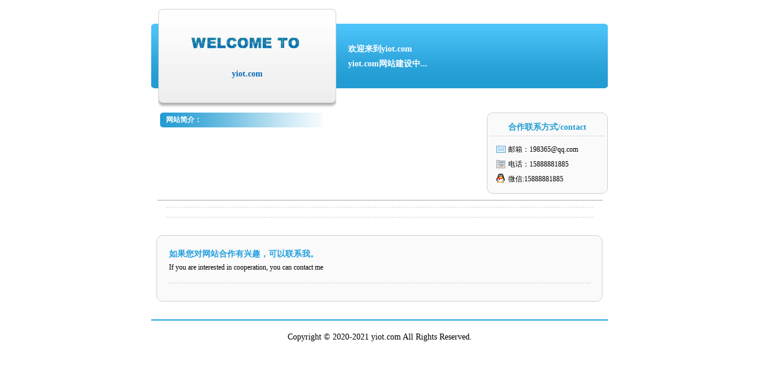

--- FILE ---
content_type: text/html; charset=utf-8
request_url: http://yiot.com/
body_size: 1122
content:

						<!DOCTYPE html>
						<html lang="zh">
						<head>
						<meta http-equiv="Content-Type" content="text/html; charset=utf-8" />
						<meta http-equiv="X-UA-Compatible" content="IE=edge,chrome=1">
						<meta name="renderer" content="webkit">
						<link rel="stylesheet" type="text/css" href="http://static.ename.com.cn/data/d/9/a/c/d9ac4b74e83632a5d836424361c91ff7.css" />
						<script type="text/javascript" src="http://static.ename.com.cn/js/jquery-1.11.3.min.js"></script>
						<title>yiot.com网站建设中，In the website construction</title>
						<meta name="keywords" content="" >
						<meta name="description" content="" >
						</head>
						<body><div class="main">
  <div class="header">
   <div class="header_l"></div>
   <div class="header_m">
    <div class="dmlogo">yiot.com</div>
    <p class="saletext">欢迎来到yiot.com<br/> yiot.com网站建设中...</p>
   </div>
   <div class="header_r"></div>
  </div>
  <div class="content">
  <div class="dm_top"> 
   <div class="dm_dec">
    <p class="dm_title">网站简介：</p>
    <p class="dm_text"></p>
   </div>
    <div class="dm_contact">
    <p class="contact_tt">合作联系方式/contact</p>
    <dl>
     <dd class="email">邮箱：198365@qq.com</dd>
     <dd class="tel">电话：15888881885</dd>
     <dd class="qq">微信:15888881885</dd>
    </dl>
   </div>
   </div>
   <p class="dm_time" >
      </p>
   <div class="dm_sale">
    <p></p>
   </div>
   <div class="dm_ads"></div>
   <div class="dm_way">
    <p class="botom_border"><span class="way_title">如果您对网站合作有兴趣，可以联系我。</span>If you are interested in cooperation, you can contact me<br/>
    </p>
   </div>
  </div>
  <div class="footer">
   Copyright © 2020-2021 yiot.com All Rights Reserved.
  </div>
   <div class="stat"><script src="http://v1.cnzz.com/stat.php?id=5826151&web_id=5826151&show=pic" language="JavaScript" charset="gb2312"></script></div>
 </div><script type="text/javascript">
									$(function(){  
										$.ajax({  
										   type:"get",  
										   url : "https://www.ename.com.cn/auctioninterface/updateDomainshow?domain=yiot.com&callback=?",  
										   dataType : "jsonp",  
										   timeout:20000,
										   success  : function(data) {  	             
										    },  
										   error : function() {  
										    }  
										});  
									}) 
								</script></body></html>

--- FILE ---
content_type: text/html; charset=utf-8
request_url: https://www.ename.com.cn/auctioninterface/updateDomainshow?domain=yiot.com&callback=jQuery111307817462430353128_1763342779287&_=1763342779288
body_size: 165
content:
jQuery111307817462430353128_1763342779287({"ServiceCode":"1000","msg":"true"})


--- FILE ---
content_type: text/css
request_url: http://static.ename.com.cn/data/d/9/a/c/d9ac4b74e83632a5d836424361c91ff7.css
body_size: 1339
content:
html{color:#000;background:#FFF;font-size:14px;}
body,div,dl,dt,dd,ul,ol,li,h1,h2,h3,h4,h5,h6,pre,code,form,fieldset,legend,input,textarea,p,blockquote,th,td{margin:0;padding:0}
table{border-collapse:collapse;border-spacing:0}
fieldset,img{border:0}
address,caption,cite,code,dfn,em,strong,th,var{font-style:normal;font-weight:normal}
ol,ul{list-style:none}
caption,th{text-align:left}
h1,h2,h3,h4,h5,h6{font-size:100%;font-weight:normal}
q:before,q:after{content:''}
abbr,acronym{border:0;font-variant:normal}
sup{vertical-align:text-top}
sub{vertical-align:text-bottom}
input,textarea,select{font-family:inherit;font-size:inherit;font-weight:inherit}
input,textarea,select{*font-size:100%}
legend{color:#000}
a:link{color:#F60;text-decoration:none;}
a:hover{color:#F60;text-decoration:underline;}
img{max-width:770px;}
.main{width:770px;margin:40px auto;position:relative;}
.header{width:770px;height:150px;}
.header_l{background:url(http://static.ename.com.cn/upload/templateimages/system1/top_lr.gif) no-repeat;width:12px;height:109px;float:left;}
.header_r{background:url(http://static.ename.com.cn/upload/templateimages/system1/top_lr.gif) no-repeat -12px 0;width:12px;height:109px;float:left}
.header_m{background:url(http://static.ename.com.cn/upload/templateimages/system1/topbg.gif) repeat-x;width:746px;height:109px;float:left;position:relative;}
.dmlogo{background:url(http://static.ename.com.cn/upload/templateimages/system1/domainbg.gif) no-repeat;width:300px;height:170px;color:#0a6bb8;font-weight:bold;line-height:220px;text-align:center;position:absolute;top:-25px;}
.saletext{color:#FFFFFF;position:absolute;top:30px;left:320px;font-size:14px;line-height:25px;font-weight:bold;}
.dm_dec{font-size:12px;line-height:20px;margin:0px 0 0 15px;overflow:hidden;*zoom:1;float:left}
.dm_title{background:url(http://static.ename.com.cn/upload/templateimages/system1/ttbg.gif) no-repeat;height:25px;width:274px;color:#FFF;line-height:25px;font-weight:bold;text-indent:10px;margin-bottom:10px;}
.dm_text{padding-left:8px;}
.dm_time{border:1px solid #cfcfcf;background:#fafafa;border-radius:10px;line-height:44px;padding-left:20px;position:relative;top:10px;left:10px;width:730px;margin-bottom:20px;overflow:hidden;*zoom:1;}
.dm_time span{padding-right:30px;display:inline-block;*display:inline;*zoom:1;}
.btn{display:block;background:url(http://static.ename.com.cn/upload/templateimages/system1/btn.gif) no-repeat;width:80px;height:20px;color:#FFF!important;text-decoration:none!important;font-size:12px;font-weight:bold;line-height:20px;text-align:center;cursor:pointer;}
.detail{display:inline-block;*display:inline;*zoom:1;}
.dm_sale{position:relative;border-top:1px dashed #cfcfcf;border-bottom:1px dashed #cfcfcf;overflow:hidden;*zoom:1;width:710px;margin:0 auto;padding:8px 0;font-size:12px;line-height:20px;padding-left:10px;}
.sale{display:inline-block;*display:inline;*zoom:1;margin:0 5px;}
.dm_ads{text-align:center;margin:15px auto;overflow:hidden;*zoom:1;}
.dm_way{background:#fafafa;border:1px solid #cfcfcf;border-radius:10px;width:710px;margin:10px auto;padding:20px;line-height:22px;font-size:12px;overflow:hidden;*zoom:1;}
.way_title{display:block;color:#229ede;font-weight:bold;font-size:14px}
.botom_border{border-bottom:1px dashed #cfcfcf;padding-bottom:15px;margin-bottom:10px;}
.dm_contact{background:#fafafa;border:1px solid #cfcfcf;border-radius:10px;width:202px;height:135px;float:right}
.contact_tt{font-size:14px;color:#239cd3;text-align:center;border-bottom:1px dashed #cccccc;font-weight:bold;line-height:28px;height:28px;width:192px;margin:10px auto;}
.dm_contact dl{margin:0 0 0 15px;font-size:12px;}
.dm_contact dd{line-height:25px;padding-left:20px;}
.email{background:url(http://static.ename.com.cn/upload/templateimages/system1/ico.gif) no-repeat 0 6px;}
.tel{background:url(http://static.ename.com.cn/upload/templateimages/system1/ico.gif) no-repeat 0 -18px;}
.qq{background:url(http://static.ename.com.cn/upload/templateimages/system1/ico.gif) no-repeat 0 -43px;}
.footer{border-top:2px solid #24a1d9;text-align:center;padding-top:20px;margin:30px 0 50px 0;}
.dm_top{overflow:hidden;*zoom:1;}
.stat{display:none;}